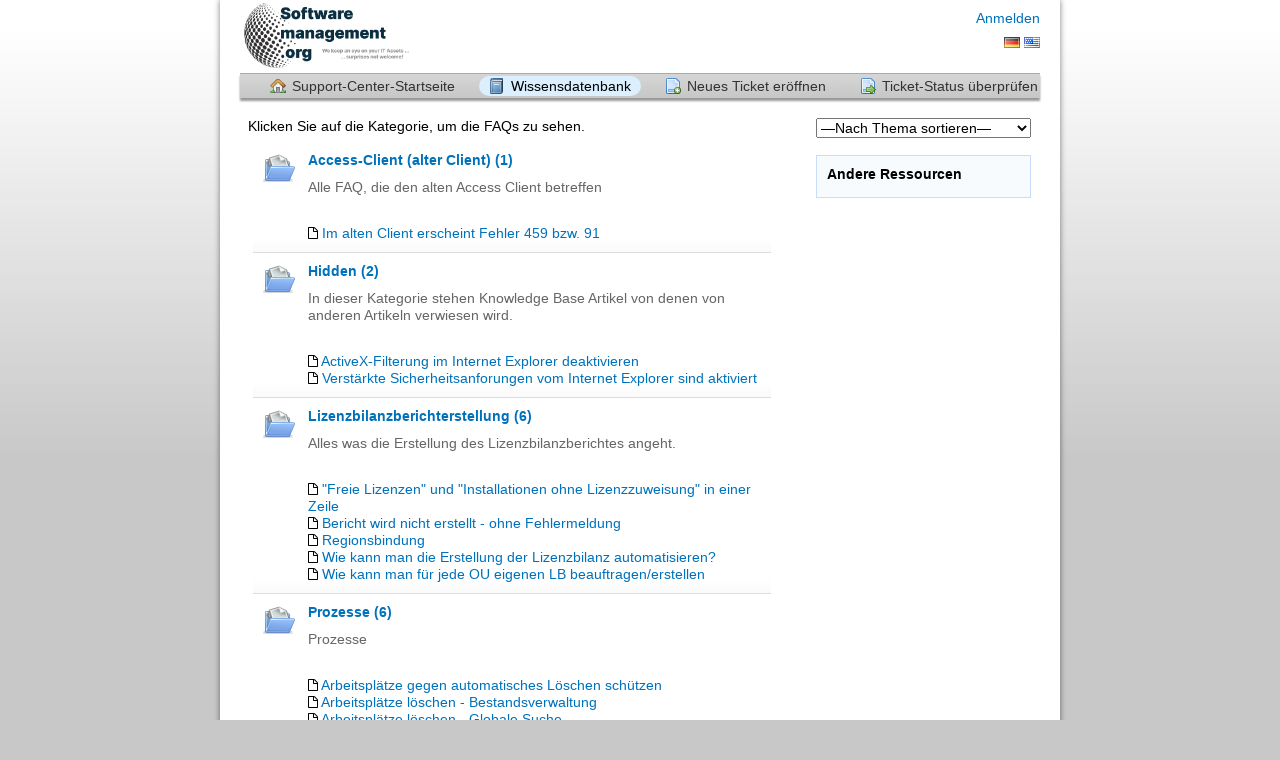

--- FILE ---
content_type: text/html; charset=UTF-8
request_url: https://support.softwaremanagement.org/kb/index.php?lang=de
body_size: 16892
content:
<!DOCTYPE html>
<html lang="de">
<head>
    <meta charset="utf-8">
    <meta http-equiv="X-UA-Compatible" content="IE=edge,chrome=1">
    <title>Softwaremanagement.org Ticketing System</title>
    <meta name="description" content="customer support platform">
    <meta name="keywords" content="osTicket, Customer support system, support ticket system">
    <meta name="viewport" content="width=device-width, initial-scale=1">
	<link rel="stylesheet" href="/css/osticket.css?ea462cb" media="screen"/>
    <link rel="stylesheet" href="/assets/default/css/theme.css?ea462cb" media="screen"/>
    <link rel="stylesheet" href="/assets/default/css/print.css?ea462cb" media="print"/>
    <link rel="stylesheet" href="/css/typeahead.css?ea462cb"
         media="screen" />
    <link type="text/css" href="/css/ui-lightness/jquery-ui-1.13.2.custom.min.css?ea462cb"
        rel="stylesheet" media="screen" />
    <link rel="stylesheet" href="/css/jquery-ui-timepicker-addon.css?ea462cb" media="all"/>
    <link rel="stylesheet" href="/css/thread.css?ea462cb" media="screen"/>
    <link rel="stylesheet" href="/css/redactor.css?ea462cb" media="screen"/>
    <link type="text/css" rel="stylesheet" href="/css/font-awesome.min.css?ea462cb"/>
    <link type="text/css" rel="stylesheet" href="/css/flags.css?ea462cb"/>
    <link type="text/css" rel="stylesheet" href="/css/rtl.css?ea462cb"/>
    <link type="text/css" rel="stylesheet" href="/css/select2.min.css?ea462cb"/>
    <!-- Favicons -->
    <link rel="icon" type="image/png" href="/images/oscar-favicon-32x32.png" sizes="32x32" />
    <link rel="icon" type="image/png" href="/images/oscar-favicon-16x16.png" sizes="16x16" />
    <script type="text/javascript" src="/js/jquery-3.7.0.min.js?ea462cb"></script>
    <script type="text/javascript" src="/js/jquery-ui-1.13.2.custom.min.js?ea462cb"></script>
    <script type="text/javascript" src="/js/jquery-ui-timepicker-addon.js?ea462cb"></script>
    <script src="/js/osticket.js?ea462cb"></script>
    <script type="text/javascript" src="/js/filedrop.field.js?ea462cb"></script>
    <script src="/js/bootstrap-typeahead.js?ea462cb"></script>
    <script type="text/javascript" src="/js/redactor.min.js?ea462cb"></script>
    <script type="text/javascript" src="/js/redactor-plugins.js?ea462cb"></script>
    <script type="text/javascript" src="/js/redactor-osticket.js?ea462cb"></script>
    <script type="text/javascript" src="/js/select2.min.js?ea462cb"></script>
    
	<meta name="csrf_token" content="9ce2eaef5c9ad26af27d9d7aa240284a06ccf600" />
        <link rel="alternate" href="//support.softwaremanagement.org/kb/index.php?lang=de?lang=de" hreflang="de" />
        <link rel="alternate" href="//support.softwaremanagement.org/kb/index.php?lang=de?lang=en-US" hreflang="en-US" />
        <link rel="alternate" href="//support.softwaremanagement.org/kb/index.php?lang=de"
            hreflang="x-default" />
</head>
<body>
    <div id="container">
                <div id="header">
            <div class="pull-right flush-right">
            <p>
                                 <a href="/login.php">Anmelden</a>
            </p>
            <p>
        <a class="flag flag-de"
            href="?lang=de" title="Deutsch">&nbsp;</a>
        <a class="flag flag-us"
            href="?lang=en_US" title="English (United States) (Englisch (Vereinigte Staaten))">&nbsp;</a>
            </p>
            </div>
            <a class="pull-left" id="logo" href="/index.php"
            title="Support-Center">
                <span class="valign-helper"></span>
                <img src="/logo.php" border=0 alt="Softwaremanagement.org Ticketing System">
            </a>
        </div>
        <div class="clear"></div>
                <ul id="nav" class="flush-left">
            <li><a class=" home" href="/index.php">Support-Center-Startseite</a></li>
<li><a class="active kb" href="/kb/index.php">Wissensdatenbank</a></li>
<li><a class=" new" href="/open.php">Neues Ticket eröffnen</a></li>
<li><a class=" status" href="/view.php">Ticket-Status überprüfen</a></li>
        </ul>
                <div id="content">

         <div class="row">
<div class="span8">
        <div>Klicken Sie auf die Kategorie, um die FAQs zu sehen.</div>
        <ul id="kb">
            <li><i></i>
            <div style="margin-left:45px">
            <h4><a href="faq.php?cid=2">Access-Client (alter Client) (1)</a></h4>
            <div class="faded" style="margin:10px 0">
                Alle FAQ, die den alten Access Client betreffen<br />             </div>
<p/><div style="padding-bottom:15px;"></div>                <div class="popular-faq"><i class="icon-file-alt"></i>
                <a href="faq.php?id=3">
                Im alten Client erscheint Fehler 459 bzw. 91                </a></div>
            </div>
            </li>
            <li><i></i>
            <div style="margin-left:45px">
            <h4><a href="faq.php?cid=19">Hidden (2)</a></h4>
            <div class="faded" style="margin:10px 0">
                In dieser Kategorie stehen Knowledge Base Artikel von denen von anderen Artikeln verwiesen wird.<br />             </div>
<p/><div style="padding-bottom:15px;"></div>                <div class="popular-faq"><i class="icon-file-alt"></i>
                <a href="faq.php?id=65">
                ActiveX-Filterung im Internet Explorer deaktivieren                </a></div>
                <div class="popular-faq"><i class="icon-file-alt"></i>
                <a href="faq.php?id=69">
                Verstärkte Sicherheitsanforungen vom Internet Explorer sind aktiviert                </a></div>
            </div>
            </li>
            <li><i></i>
            <div style="margin-left:45px">
            <h4><a href="faq.php?cid=9">Lizenzbilanzberichterstellung (6)</a></h4>
            <div class="faded" style="margin:10px 0">
                Alles was die Erstellung des Lizenzbilanzberichtes angeht.            </div>
<p/><div style="padding-bottom:15px;"></div>                <div class="popular-faq"><i class="icon-file-alt"></i>
                <a href="faq.php?id=17">
                "Freie Lizenzen" und "Installationen ohne Lizenzzuweisung" in einer Zeile                </a></div>
                <div class="popular-faq"><i class="icon-file-alt"></i>
                <a href="faq.php?id=15">
                Bericht wird nicht erstellt - ohne Fehlermeldung                </a></div>
                <div class="popular-faq"><i class="icon-file-alt"></i>
                <a href="faq.php?id=18">
                Regionsbindung                </a></div>
                <div class="popular-faq"><i class="icon-file-alt"></i>
                <a href="faq.php?id=41">
                Wie kann man die Erstellung der Lizenzbilanz automatisieren?                </a></div>
                <div class="popular-faq"><i class="icon-file-alt"></i>
                <a href="faq.php?id=42">
                Wie kann man für jede OU eigenen LB beauftragen/erstellen                </a></div>
            </div>
            </li>
            <li><i></i>
            <div style="margin-left:45px">
            <h4><a href="faq.php?cid=20">Prozesse (6)</a></h4>
            <div class="faded" style="margin:10px 0">
                Prozesse            </div>
<p/><div style="padding-bottom:15px;"></div>                <div class="popular-faq"><i class="icon-file-alt"></i>
                <a href="faq.php?id=72">
                Arbeitsplätze gegen automatisches Löschen schützen                </a></div>
                <div class="popular-faq"><i class="icon-file-alt"></i>
                <a href="faq.php?id=73">
                Arbeitsplätze löschen - Bestandsverwaltung                </a></div>
                <div class="popular-faq"><i class="icon-file-alt"></i>
                <a href="faq.php?id=71">
                Arbeitsplätze löschen - Globale Suche                </a></div>
                <div class="popular-faq"><i class="icon-file-alt"></i>
                <a href="faq.php?id=75">
                Arbeitsplätze löschen - Management Studio                </a></div>
                <div class="popular-faq"><i class="icon-file-alt"></i>
                <a href="faq.php?id=74">
                Arbeitsplätze löschen - XML                </a></div>
            </div>
            </li>
            <li><i></i>
            <div style="margin-left:45px">
            <h4><a href="faq.php?cid=5">SMOmanagerWeb (8)</a></h4>
            <div class="faded" style="margin:10px 0">
                Probleme, Fehlermeldungen und Fragen bzgl. des SMOmanagerWeb            </div>
<p/><div style="padding-bottom:15px;"></div>                <div class="popular-faq"><i class="icon-file-alt"></i>
                <a href="faq.php?id=63">
                Daten werden nicht geladen (Lade...)                </a></div>
                <div class="popular-faq"><i class="icon-file-alt"></i>
                <a href="faq.php?id=7">
                Fehler: „SMO_ManageLicenseBalanceCreating nicht verfügbar“ bei Erstellung eines Lizenzbilanzberichts                </a></div>
                <div class="popular-faq"><i class="icon-file-alt"></i>
                <a href="faq.php?id=23">
                Fehlermeldung                 </a></div>
                <div class="popular-faq"><i class="icon-file-alt"></i>
                <a href="faq.php?id=48">
                Firefox - Silverlight                </a></div>
                <div class="popular-faq"><i class="icon-file-alt"></i>
                <a href="faq.php?id=8">
                Problem: WebClient startet nicht                </a></div>
            </div>
            </li>
            <li><i></i>
            <div style="margin-left:45px">
            <h4><a href="faq.php?cid=7">SMOmonitor (3)</a></h4>
            <div class="faded" style="margin:10px 0">
                Probleme, Fehlermeldungen und Fragen bzgl. SMOmonitor            </div>
<p/><div style="padding-bottom:15px;"></div>                <div class="popular-faq"><i class="icon-file-alt"></i>
                <a href="faq.php?id=22">
                SMOdatabase ist sehr groß - Langsamer Zugriff auf Montiordaten                </a></div>
                <div class="popular-faq"><i class="icon-file-alt"></i>
                <a href="faq.php?id=12">
                Tutorial: Intervall der Protokollierung                </a></div>
                <div class="popular-faq"><i class="icon-file-alt"></i>
                <a href="faq.php?id=13">
                Tutorial: Monitoring auf Citrix-Servern                </a></div>
            </div>
            </li>
            <li><i></i>
            <div style="margin-left:45px">
            <h4><a href="faq.php?cid=6">SMOscan (3)</a></h4>
            <div class="faded" style="margin:10px 0">
                Probleme, Fehlermeldungen und Fragen im Zusammehang mit SMOscan<br />             </div>
<p/><div style="padding-bottom:15px;"></div>                <div class="popular-faq"><i class="icon-file-alt"></i>
                <a href="faq.php?id=9">
                Tutorial: Ausführung von SMOscan auf Geräten außerhalb des Netzwerks                </a></div>
                <div class="popular-faq"><i class="icon-file-alt"></i>
                <a href="faq.php?id=11">
                Tutorial: Dauerhafter Ausschluss von Installationspfaden                </a></div>
                <div class="popular-faq"><i class="icon-file-alt"></i>
                <a href="faq.php?id=31">
                Wie kann man den Verarbeitungsstatus der Scandateien abfragen?                </a></div>
            </div>
            </li>
            <li><i></i>
            <div style="margin-left:45px">
            <h4><a href="faq.php?cid=10">SMOvCenter (2)</a></h4>
            <div class="faded" style="margin:10px 0">
                Informationen und Problemlösungen, die sich auf SMOvCenter beziehen. <br />             </div>
<p/><div style="padding-bottom:15px;"></div>                <div class="popular-faq"><i class="icon-file-alt"></i>
                <a href="faq.php?id=40">
                Hat der Import in die SMO-Suite geklappt                </a></div>
                <div class="popular-faq"><i class="icon-file-alt"></i>
                <a href="faq.php?id=20">
                Tutorial: SMOvCenter[…].cmx erstellen [SMOvCenter Export]                </a></div>
            </div>
            </li>
            <li><i></i>
            <div style="margin-left:45px">
            <h4><a href="faq.php?cid=8">SQL-Server (6)</a></h4>
            <div class="faded" style="margin:10px 0">
                Informationen und Problemlösungen, die sich auf den SQL-Server beziehen.            </div>
<p/><div style="padding-bottom:15px;"></div>                <div class="popular-faq"><i class="icon-file-alt"></i>
                <a href="faq.php?id=19">
                Access is denied – beim Backup oder Widerherstellen einer SQL-Datenbank                </a></div>
                <div class="popular-faq"><i class="icon-file-alt"></i>
                <a href="faq.php?id=24">
                Ergebnisse von SQL-Skripten senden                </a></div>
                <div class="popular-faq"><i class="icon-file-alt"></i>
                <a href="faq.php?id=33">
                Wie führe ich ein SQL-Skript aus                </a></div>
                <div class="popular-faq"><i class="icon-file-alt"></i>
                <a href="faq.php?id=26">
                Wie kann ich das Ergebnis von SQL-Abfragen als Text ausgeben                </a></div>
                <div class="popular-faq"><i class="icon-file-alt"></i>
                <a href="faq.php?id=14">
                Wie kann man ein Backup der SMO-SQL-Datenbanken erstellen                </a></div>
            </div>
            </li>
            <li><i></i>
            <div style="margin-left:45px">
            <h4><a href="faq.php?cid=4">Updates (8)</a></h4>
            <div class="faded" style="margin:10px 0">
                Probleme, Fehlermeldungen und Fragen im Zusammehang mit Updates<br />             </div>
<p/><div style="padding-bottom:15px;"></div>                <div class="popular-faq"><i class="icon-file-alt"></i>
                <a href="faq.php?id=16">
                Features aktivieren                </a></div>
                <div class="popular-faq"><i class="icon-file-alt"></i>
                <a href="faq.php?id=5">
                Fehler: Katalog-Update - tmpDB größer als Speicherplatz auf dem SQL Server-Laufwerk verfügbar                </a></div>
                <div class="popular-faq"><i class="icon-file-alt"></i>
                <a href="faq.php?id=28">
                OmanagerWeb-Update durchführen                </a></div>
                <div class="popular-faq"><i class="icon-file-alt"></i>
                <a href="faq.php?id=6">
                Problem: SMOcatalogUpdate.exe auf dem SQL Server startet nicht                </a></div>
                <div class="popular-faq"><i class="icon-file-alt"></i>
                <a href="faq.php?id=64">
                SMOscan-Update durchführen                </a></div>
            </div>
            </li>
       </ul>
</div>
<div class="span4">
    <div class="sidebar">
    <div class="searchbar">
        <form method="get" action="faq.php">
        <input type="hidden" name="a" value="search"/>
        <select name="topicId"  style="width:100%;max-width:100%"
            onchange="javascript:this.form.submit();">
            <option value="">—Nach Thema sortieren—</option>
        <option value="18">WebClient / Bestandsverwaltung</option>
        <option value="2">Feedback</option>
        <option value="1">General Request / Allgem.Frage</option>
        <option value="10">Report issue / Situation melden</option>
        <option value="17">SMOscan</option>
        <option value="14">WebClient</option>
        </select>
        </form>
    </div>
    <br/>
    <div class="content">
        <section>
            <div class="header">Andere Ressourcen</div>
        </section>
    </div>
    </div>
</div>
</div>
        </div>
    </div>
    <div id="footer">
        <p>Copyright &copy; 2026 Softwaremanagement.org ITS - Alle Rechte vorbehalten.</p>
        <a id="poweredBy" href="https://osticket.com" target="_blank">Helpdesk-Software - powered by osTicket</a>
    </div>
<div id="overlay"></div>
<div id="loading">
    <h4>Bitte warten!</h4>
    <p>Bitte warten... es dauert eine Sekunde!</p>
</div>
    <script type="text/javascript" src="/ajax.php/i18n/de/js"></script>
<script type="text/javascript">
    getConfig().resolve({"html_thread":true,"lang":"de","short_lang":"de","has_rtl":false,"primary_language":"de","secondary_languages":["en_US"],"path":"\/"});
</script>
</body>
</html>


--- FILE ---
content_type: text/javascript; charset=UTF-8
request_url: https://support.softwaremanagement.org/ajax.php/i18n/de/js
body_size: 9666
content:
(function($R)
{
    $R.lang['de'] = {
        "format": "Format",
        "image": "Bild",
        "file": "Datei",
        "link": "Link",
        "bold": "Fett",
        "italic": "Kursiv",
        "deleted": "Durchgestrichen",
        "underline": "Unterstrichen",
        "superscript": "Superscript",
        "subscript": "Subscript",
        "bold-abbr": "F",
        "italic-abbr": "K",
        "deleted-abbr": "G",
        "underline-abbr": "U",
        "superscript-abbr": "Hoch",
        "subscript-abbr": "Tief",
        "lists": "Listen",
        "link-insert": "Link einfügen",
        "link-edit": "Link bearbeiten",
        "link-in-new-tab": "Link in neuem Tab öffnen",
        "unlink": "Link entfernen",
        "cancel": "Abbrechen",
        "close": "Schließen",
        "insert": "Einfügen",
        "save": "Speichern",
        "delete": "Löschen",
        "text": "Text",
        "edit": "Bearbeiten",
        "title": "Titel",
        "paragraph": "Normaler Text",
        "quote": "Zitat",
        "code": "Code",
        "heading1": "Überschrift 1",
        "heading2": "Überschrift 2",
        "heading3": "Überschrift 3",
        "heading4": "Überschrift 4",
        "heading5": "Überschrift 5",
        "heading6": "Überschrift 6",
        "filename": "Name",
        "optional": "Optional",
        "unorderedlist": "Unsortierte Liste",
        "orderedlist": "Sortierte Liste",
        "outdent": "Einzug vergrößern",
        "indent": "Einzug verkleinern",
        "horizontalrule": "Linie",
        "upload": "Hochladen",
        "upload-label": "Bilder hier ablegen oder klicken Sie hier, um diese hochzuladen",
        "upload-change-label": "Legen Sie hier ein neues Bild zum Ändern ab",
        "accessibility-help-label": "HTML-Editor",
        "caption": "Beschriftung",
        "bulletslist": "Aufzählung",
        "numberslist": "Nummerierung",
        "image-position": "Position",
        "none": "Keine",
        "left": "Links",
        "right": "Rechts",
        "center": "Zentriert",
        "undo": "Rückgängig",
        "redo": "Wiederholen",
        // Plugin-Texts -------------------------------------------------
        "fontcolor": "Schriftfarbe",
        "text": "Text",
        "highlight": "Hervorheben",
        "fontfamily": "Schrift",
        "remove-font-family": "Schriftart entfernen",
        "table": "Tabelle",
        "insert-table": "Tabelle einfügen",
        "insert-row-above": "Zeile oberhalb einfügen",
        "insert-row-below": "Zeile unterhalb einfügen",
        "insert-column-left": "Spalte links einfügen",
        "insert-column-right": "Spalte rechts einfügen",
        "add-head": "Titel hinzufügen",
        "delete-head": "Titel entfernen",
        "delete-column": "Spalte löschen",
        "delete-row": "Zeile löschen",
        "delete-table": "Tabelle löschen",
        "choose": "Wählen",
        "fullscreen": "Vollbild",
        "video": "Video",
        "video-html-code": "Video-Einbettungscode oder Youtube/Vimeo Link",
        "change-text-direction": "RTL-LTR",
        "left-to-right": "Von links nach rechts",
        "right-to-left": "Von rechts nach links"
    };
})(Redactor);/* German initialisation for the jQuery UI date picker plugin. */
/* Written by Milian Wolff (mail@milianw.de). */
jQuery(function($){
	$.datepicker.regional['de'] = {
		closeText: 'schließen',
		prevText: '&#x3c;zurück',
		nextText: 'Vor&#x3e;',
		currentText: 'heute',
		monthNames: ['Januar','Februar','März','April','Mai','Juni',
		'Juli','August','September','Oktober','November','Dezember'],
		monthNamesShort: ['Jan','Feb','Mär','Apr','Mai','Jun',
		'Jul','Aug','Sep','Okt','Nov','Dez'],
		dayNames: ['Sonntag','Montag','Dienstag','Mittwoch','Donnerstag','Freitag','Samstag'],
		dayNamesShort: ['So','Mo','Di','Mi','Do','Fr','Sa'],
		dayNamesMin: ['So','Mo','Di','Mi','Do','Fr','Sa'],
		weekHeader: 'KW',
		dateFormat: 'dd.mm.yy',
		firstDay: 1,
		isRTL: false,
		showMonthAfterYear: false,
		yearSuffix: ''};
	$.datepicker.setDefaults($.datepicker.regional['de']);
});
(function($){$.oststrings={
        "Cancel":"Abbrechen",
        "You sure?":"Sind Sie sicher?",
        "File Upload Error":"Fehler beim Hochladen der Datei",
        "Uploading ...":"L\u00e4dt hoch ...",
        "Your browser is not supported":"Ihr Browser wird nicht unterst\u00fctzt",
        "You are trying to upload too many files":"Sie versuchen, zu viele Dateien hochzuladen",
        "File is too large":"Datei ist zu gro\u00df",
        "This type of file is not allowed":"Dieser Dateityp ist nicht erlaubt",
        "Could not find or read this file":"Kann die Datei nicht finden oder lesen",
        "Are you sure you want to leave? Any changes or info you've entered will be discarded!":"Sind Sie sicher, dass Sie die Seite verlassen wollen? Alle \u00c4nderungen oder Informationen, die Sie eingegeben haben, werden verworfen!",
        "Show Images":"Bilder anzeigen","Download":"Herunterladen",
        "Monospace":"Monospace",
        "Change Font Family":"Schriftart \u00e4ndern",
        "Remove font size":"Schriftgr\u00f6\u00dfe entfernen",
        "Remove Font Family":"Schriftart entfernen",
        "Change font size":"Schriftgr\u00f6\u00dfe \u00e4ndern",
        "Left to Right":"Links nach Rechts",
        "Right to Left":"Rechts nach Links",
        "Change Text Direction":"Schreibrichtung \u00e4ndern",
        "Draft Saved":"Entwurf gespeichert",
        "Delete Draft":"Entwurf l\u00f6schen",
        "Unable to save draft.":"Entwurf kann nicht gespeichert werden.",
        "Refresh the current page to restore and continue your draft.":"Aktualisieren Sie die aktuelle Seite, um Ihren Entwurf wiederherzustellen und fortzuf\u00fchren.",
        "You're limited to only {0} selections.\\n":"Sie d\u00fcrfen nur {0} Elemente w\u00e4hlen.\\n",
        "You have made {0} selections.\\n":"Sie haben {0} Elemente gew\u00e4hlt.\\n",
        "Please remove {0} selection(s).":"Bitte w\u00e4hlen Sie {0} Element(e) ab.",
        "Alert":"Warnung",
        "Please make at least {0} selections. {1} checked so far.":"W\u00e4hlen Sie bitte mindestens {0} Element(e). Es wurden bisher {1} Element(e) gew\u00e4hlt.",
        "Are you sure you want to remove this attachment?":"Sind Sie sicher, dass Sie diesen Anhang entfernen wollen?",
        "Advanced search failed - try again!":"Erweiterte Suche fehlgeschlagen - versuchen Sie es erneut!",
        "Please Confirm":"Bitte best\u00e4tigen",
        "Please confirm to continue.":"Bitte best\u00e4tigen Sie, um den Vorgang fortzusetzen.",
        "OK":"OK",
        "Create":"Erstellen",
        "Any changes or info you've entered will be discarded!":"Alle \u00c4nderungen oder Informationen, die Sie eingegeben haben, werden verworfen!",
        "Unable to lock the ticket.":"Das Ticket kann nicht gesperrt werden.",
        "Someone else could be working on the same ticket.":"Ein anderer Mitarbeiter k\u00f6nnte gerade am gleichen Ticket arbeiten.",
        "Still busy... smile #":"Das System ist besch\u00e4ftigt... (^_^) #",
        "Cleaning up!...":"Bereinigen!...",
        "Error occurred.  Aborting...":"Fehler aufgetreten. Abbruch...",
        "Manual upgrade required (ajax failed)":"Manuelle Aktualisierung ist erforderlich (Ajax fehlgeschlagen)",
        "Something went wrong":"Irgend etwas ist schiefgelaufen",
        "Add":"Hinzuf\u00fcgen",
        "Update":"Aktualisieren",
        "Reset":"Zur\u00fccksetzen",
        "Not currently translated":"Momentan nicht \u00fcbersetzt",
        "Upload":"Hochladen",
        "Choose":"Ausw\u00e4hlen",
        "Oops":"Hoppla",
        "You need to select at least one item":"Sie m\u00fcssen mindestens einen Punkt ausw\u00e4hlen",
        "Fullscreen":"Vollbild",
        "Annotate":"Kommentieren",
        "Decrease Font Size":"Schriftgr\u00f6\u00dfe verringern",
        "Increase Font Size":"Schriftgr\u00f6\u00dfe erh\u00f6hen",
        "Set Stroke":"Set Stroke",
        "Commit Annotations":"Anmerkungen verfassen",
        "Text":"Text",
        "Translate":"\u00dcbersetzen",
        "Save":"Sichern",
        "Saving":"Wird gespeichert",
        "created":"erstellt",
        "open":"offen",
        "answered":"beantwortet",
        "closed":"geschlossen",
        "reopened":"wieder ge\u00f6ffnet",
        "updated":"aktualisiert",
        "assigned":"zugewiesen",
        "overdue":"\u00fcberf\u00e4llig",
        "locked":"gesperrt",
        "Unknown error":"Unbekannter Fehler",
        "next":"n\u00e4chstes",
        "Acquiring Lock":"Sperre einrichten",
        "Your lock is expiring soon.":"Ihre Sperre läuft bald ab.",
        "The lock you hold on this ticket will expire soon. Would you like to renew the lock?":"Ihre Sperre, für dieses Ticket, erlischt in Kürze. Möchten Sie die Sperre erneuern?",
        "Renew":"Erneuern",
        "just now":"gerade eben",
        "about a minute ago":"vor ungefähr einer Minute",
        "%d minutes ago":"vor %d Minuten",
        "about an hour ago":"vor ungefähr einer Stunde",
        "%d hours ago":"vor %d Stunden",
        "yesterday":"Gestern",
        "%d days ago":"vor %d Tagen",
        "all changes saved":"Alle \u00c4nderungen gespeichert",
        "saving...":"speichern...",
        "save error":"Fehler beim Speichern",
        "unsaved":"nicht gespeichert",
        "Also delete all associated tickets and attachments":"Auch alle zugehörigen Tickets und Anhänge löschen",
        "Confirm Deletion":"Löschung bestätigen"
    };})(jQuery);
/* 
Ä = \u00c4
ä = \u00e4
Ö = \u00d6
ö = \u00f6
Ü = \u00dc
ü = \u00fc
ß = \u00df
*/